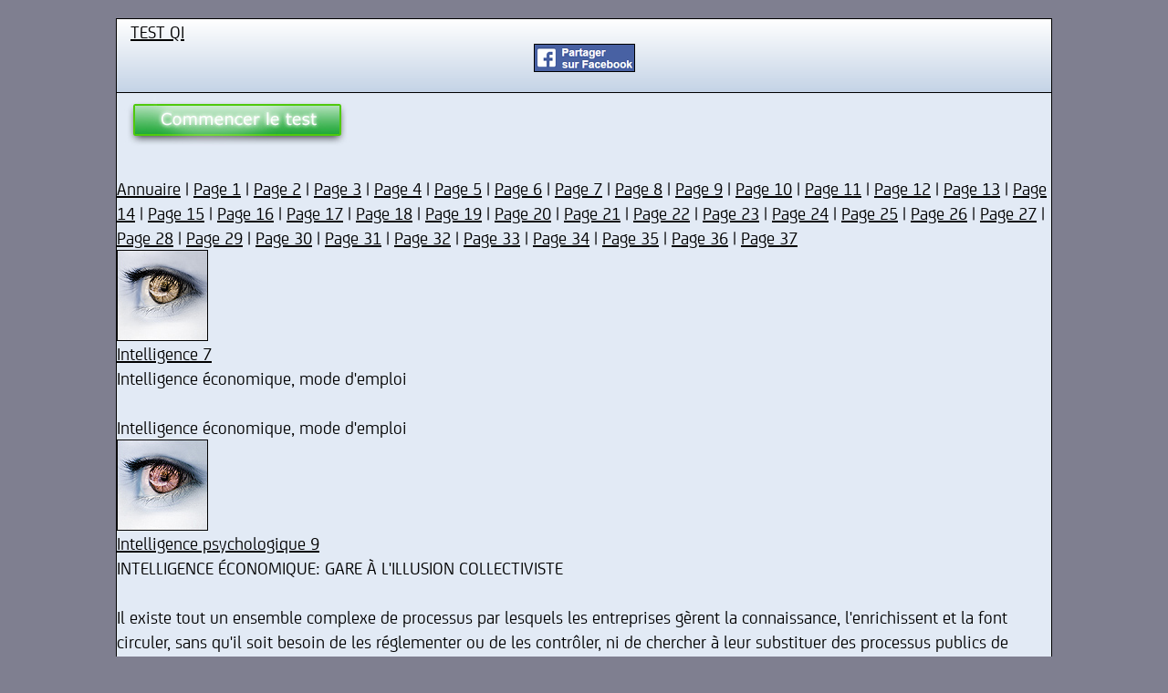

--- FILE ---
content_type: text/html
request_url: https://www.test-de-qi.net/annuaire-intelligence-1-18.html
body_size: 2274
content:
<html>
<head>
<TITLE>Test qi - Intelligence &eacute;conomique, mode d'emploi</TITLE>
<meta name="Description" content="Intelligence &eacute;conomique, mode d'emploi">
<meta name="Keywords" content="annuaire,test,qi,gratuit,tests,intelligence,quotient,intellectuel,connaissances,connaissance,savoir,psychologue,psychologie">
<meta name="Author" content="test-de-qi.net">
<meta name="Language" content="fr">
<META HTTP-EQUIV="Content-Type" CONTENT="text/html; charset=iso-8859-1">
<link rel="stylesheet" href="style.css">
<meta property="fb:admins" content="100000133717999">
<meta property="og:url" content="https://www.test-de-qi.net">
</HEAD>

<body>
<center>
<div class="haut">
&nbsp;&nbsp;&nbsp;<b><A HREF="https://www.test-de-qi.net" class=lien>TEST QI</A></b>
<center><a href="http://www.facebook.com/sharer.php?&u=www.test-de-qi.net" target=\"_blank\"><IMG class="logo-facebook" SRC="images/Publier-Facebook.gif" border=0></a></center>
</div><div class="middle">
<A HREF="https://www.test-de-qi.net"><IMG SRC="images/test-de-qi.jpg" alt="test qi" border=0></A><br><br>
<A class=lien HREF="annuaire.html">Annuaire</A> | <A class=lien HREF="annuaire-intelligence-1-0.html">Page 1</A> | <A class=lien HREF="annuaire-intelligence-1-1.html">Page 2</A> | <A class=lien HREF="annuaire-intelligence-1-2.html">Page 3</A> | <A class=lien HREF="annuaire-intelligence-1-3.html">Page 4</A> | <A class=lien HREF="annuaire-intelligence-1-4.html">Page 5</A> | <A class=lien HREF="annuaire-intelligence-1-5.html">Page 6</A> | <A class=lien HREF="annuaire-intelligence-1-6.html">Page 7</A> | <A class=lien HREF="annuaire-intelligence-1-7.html">Page 8</A> | <A class=lien HREF="annuaire-intelligence-1-8.html">Page 9</A> | <A class=lien HREF="annuaire-intelligence-1-9.html">Page 10</A> | <A class=lien HREF="annuaire-intelligence-1-10.html">Page 11</A> | <A class=lien HREF="annuaire-intelligence-1-11.html">Page 12</A> | <A class=lien HREF="annuaire-intelligence-1-12.html">Page 13</A> | <A class=lien HREF="annuaire-intelligence-1-13.html">Page 14</A> | <A class=lien HREF="annuaire-intelligence-1-14.html">Page 15</A> | <A class=lien HREF="annuaire-intelligence-1-15.html">Page 16</A> | <A class=lien HREF="annuaire-intelligence-1-16.html">Page 17</A> | <A class=lien HREF="annuaire-intelligence-1-17.html">Page 18</A> | <A class=lien HREF="annuaire-intelligence-1-18.html">Page 19</A> | <A class=lien HREF="annuaire-intelligence-1-19.html">Page 20</A> | <A class=lien HREF="annuaire-intelligence-1-20.html">Page 21</A> | <A class=lien HREF="annuaire-intelligence-1-21.html">Page 22</A> | <A class=lien HREF="annuaire-intelligence-1-22.html">Page 23</A> | <A class=lien HREF="annuaire-intelligence-1-23.html">Page 24</A> | <A class=lien HREF="annuaire-intelligence-1-24.html">Page 25</A> | <A class=lien HREF="annuaire-intelligence-1-25.html">Page 26</A> | <A class=lien HREF="annuaire-intelligence-1-26.html">Page 27</A> | <A class=lien HREF="annuaire-intelligence-1-27.html">Page 28</A> | <A class=lien HREF="annuaire-intelligence-1-28.html">Page 29</A> | <A class=lien HREF="annuaire-intelligence-1-29.html">Page 30</A> | <A class=lien HREF="annuaire-intelligence-1-30.html">Page 31</A> | <A class=lien HREF="annuaire-intelligence-1-31.html">Page 32</A> | <A class=lien HREF="annuaire-intelligence-1-32.html">Page 33</A> | <A class=lien HREF="annuaire-intelligence-1-33.html">Page 34</A> | <A class=lien HREF="annuaire-intelligence-1-34.html">Page 35</A> | <A class=lien HREF="annuaire-intelligence-1-35.html">Page 36</A> | <A class=lien HREF="annuaire-intelligence-1-36.html">Page 37</A><br><A class=lien HREF="annuaire-intelligence-1-7.html"><IMG SRC="images/test-de-qi-1.jpg" alt="test qi Intelligence" border=0></A><br>
<A class=lien HREF="annuaire-intelligence-1-7.html">Intelligence 7</A><br>Intelligence &eacute;conomique, mode d'emploi<br><br>Intelligence &eacute;conomique, mode d'emploi<br><A class=lien HREF="annuaire-intelligence-psychologique-17-9.html"><IMG SRC="images/test-de-qi-17.jpg" alt="test qi Intelligence psychologique" border=0></A><br>
<A class=lien HREF="annuaire-intelligence-psychologique-17-9.html">Intelligence psychologique 9</A><br>INTELLIGENCE &Eacute;CONOMIQUE: GARE &Agrave; L'ILLUSION COLLECTIVISTE<br><br>Il existe tout un ensemble complexe de processus par lesquels les entreprises gèrent la connaissance, l'enrichissent et la font circuler, sans qu'il soit besoin de les réglementer ou de les contrôler, ni de chercher à leur substituer des processus publics de collecte et de transmission des informations.<br><A class=lien HREF="annuaire-intelligence-1-23.html"><IMG SRC="images/test-de-qi-1.jpg" alt="test qi Intelligence" border=0></A><br>
<A class=lien HREF="annuaire-intelligence-1-23.html">Intelligence 23</A><br>INTELLIGENCE - Encyclopédie Universalis<br><br>De tous les concepts que la psychologie a hérités de la tradition philosophique et religieuse, celui d'intelligence est sans doute le plus marqué par ses antécédents culturels. L'intelligence représente la fonction par laquelle l'homme a essayé de se définir dans l'échelle des êtres, c'est-à-dire de se situer par rapport à son inférieur, l'animal, et par rapport à son supérieur, la divinité. (...)<br><A class=lien HREF="annuaire-intelligence-psychologique-17-9.html"><IMG SRC="images/test-de-qi-17.jpg" alt="test qi Intelligence psychologique" border=0></A><br>
<A class=lien HREF="annuaire-intelligence-psychologique-17-9.html">Intelligence psychologique 9</A><br>intelligence - EVENE<br><br>intelligence - Découvrez le meilleur des événements culture, les livres sur intelligence, les auteurs, artistes et célébrités associés à intelligence, les lieux intelligence, musée intelligence, cinéma intelligence, film intelligence, dvd intelligence, cd intelligence, expo intelligence, pièce de theatre intelligence, cadeaux intelligence, forum intelligence.<br><A class=lien HREF="annuaire-le-language-et-l-intelligence-10-17.html"><IMG SRC="images/test-de-qi-10.jpg" alt="test qi Le language et l'intelligence" border=0></A><br>
<A class=lien HREF="annuaire-le-language-et-l-intelligence-10-17.html">Le language et l'intelligence 17</A><br>Intelligence - FORUM Santé<br><br>Forum consacre a l'intelligence et aux mecanismes de notre matière grise.<br><A class=lien HREF="annuaire-raison-et-intelligence-8-6.html"><IMG SRC="images/test-de-qi-8.jpg" alt="test qi Raison et intelligence" border=0></A><br>
<A class=lien HREF="annuaire-raison-et-intelligence-8-6.html">Raison et intelligence 6</A><br>Intelligence - Secrets de l'intelligence - Doctissimo<br><br>Notre intelligence est l?objet de débats sur son origine, sa mesure ou son développement. Des meilleurs moyens de doper votre cerveau aux enfants surdoués, tous les secrets de notre matière grise !<br><A class=lien HREF="annuaire-enseignement-et-intelligence-12-16.html"><IMG SRC="images/test-de-qi-12.jpg" alt="test qi Enseignement et intelligence" border=0></A><br>
<A class=lien HREF="annuaire-enseignement-et-intelligence-12-16.html">Enseignement et intelligence 16</A><br>intelligence : définition intelligence dans le dictionnaire MEDIADICO<br><br>Définition intelligence : Faculté de comprendre, de connaître, de concevoir...<br><A class=lien HREF="annuaire-test-de-qi-3-10.html"><IMG SRC="images/test-de-qi-3.jpg" alt="test qi Test de QI" border=0></A><br>
<A class=lien HREF="annuaire-test-de-qi-3-10.html">Test de QI 10</A><br>intelligence : recherche : Psychologies.com<br><br>Psychologies.com, psychologie, mieux se conna&#238;tre pour mieux vivre sa vie (couple, sexualit&#233;, th&#233;rapies, enfants, bien-&#234;tre). R&#233;actualis&#233; chaque jour, ce site vous accueille avec des tests, des conseils de psy, des forums, et les archives de Psychologies Magazine.<br><A class=lien HREF="annuaire-l-intelligence-artificielle-11-4.html"><IMG SRC="images/test-de-qi-11.jpg" alt="test qi L'intelligence artificielle" border=0></A><br>
<A class=lien HREF="annuaire-l-intelligence-artificielle-11-4.html">L'intelligence artificielle 4</A><br>intelligence : traduction intelligence - dictionnaire anglais<br><br>Traduction de intelligence en français, exemples et usage. Dictionnaire anglais Sylang.<br><A class=lien HREF="annuaire-test-de-qi-3-18.html"><IMG SRC="images/test-de-qi-3.jpg" alt="test qi Test de QI" border=0></A><br>
<A class=lien HREF="annuaire-test-de-qi-3-18.html">Test de QI 18</A><br>intelligence : traduction intelligence - dictionnaire anglais<br><br>Traduction de intelligence en anglais, exemples et usage. Dictionnaire anglais Sylang.</div><div class="bas">
2026 © <a HREF="annuaire.html" class=lien>Test QI</A>&nbsp;&nbsp;&nbsp;
<a href=”javascript:googlefc.callbackQueue.push(googlefc.showRevocationMessage)” class=lien>Révoquer votre décision</a>
</div>
</center>
</body>
</html>


--- FILE ---
content_type: text/css
request_url: https://www.test-de-qi.net/style.css
body_size: 1238
content:



@font-face
{
font-family: 'fs_joeyregular';
src: url('fonts/fs_joey-webfont.ttf') format('truetype'),
url('fonts/fs_joey-webfont.eot?#iefix') format('embedded-opentype');
font-weight: normal;
font-style: normal;

}

body
{
font-family:'fs_joeyregular', Arial;
font-size: 50px;
font-color: black;
margin-top: 0px;
margin-right: 0px;
margin-bottom: 0px;
margin-left: 0px;
background-color: #7F7F90;
}

.begin
{
  background: #BAE3C1;
  background-image: -webkit-linear-gradient(top, #BAE3C1, #26A848);
  background-image: -moz-linear-gradient(top, #BAE3C1, #26A848);
  background-image: -ms-linear-gradient(top, #BAE3C1, #26A848);
  background-image: -o-linear-gradient(top, #BAE3C1, #26A848);
  background-image: linear-gradient(to bottom, #BAE3C1, #26A848);
  -webkit-border-radius: 5;
  -moz-border-radius: 5;
  border-radius: 5px;
  text-shadow: 0px 0px 8px #FFFFFF;
  color: #ffffff;
  padding: 10px 20px 10px 20px;
  border: solid #8adb99 2px;
  text-decoration: none;
  font-family: 'fs_joeyregular', Arial;
  font-size: 50px;
  font-weight: bold;
  width: 50%;
}
.begin:hover
{
  background: #26A848;
  background-image: -webkit-linear-gradient(top, #26A848, #BAE3C1);
  background-image: -moz-linear-gradient(top, #26A848, #BAE3C1);
  background-image: -ms-linear-gradient(top, #26A848, #BAE3C1);
  background-image: -o-linear-gradient(top, #26A848, #BAE3C1);
  background-image: linear-gradient(to bottom, #26A848, #BAE3C1);
}
a.blien:link, a.blien:visited, a.blien:hover, a.blien:active
{
text-decoration: none;
}

input[type=radio]
{
height: 50px;
width: 50px;
cursor: pointer;
}
input[type=submit]
{
padding: 20px 30px; 
cursor:pointer;
font-family: 'fs_joeyregular', Arial;
font-size: 50px;
}

div.haut
{
/*background-image: url("images/top.jpg");*/
background: #C4D3E6; /* For browsers that do not support gradients */
background: -webkit-linear-gradient(white, #C4D3E6); /* For Safari 5.1 to 6.0 */
background: -o-linear-gradient(white, #C4D3E6); /* For Opera 11.1 to 12.0 */
background: -moz-linear-gradient(white, #C4D3E6); /* For Firefox 3.6 to 15 */
background: linear-gradient(white, #C4D3E6); /* Standard syntax */
width: 100%;
height: 170px;
border-top: 1px solid black;
border-bottom: 1px solid black;
text-align: left;
}

div.middle
{
overflow: auto;
/*permet de remplir les zones vides en background dans col1 ou col2 si les hauteurs sont différentes*/
background: #E2EAF5;
width: 100%;
border-bottom: 1px solid black;
text-align: left;
}

div.bas
{
/*background-image: url("images/bot.jpg");*/
background: #C4D3E6; /* For browsers that do not support gradients */
background: -webkit-linear-gradient(#B6C8E0, #CBD8E9); /* For Safari 5.1 to 6.0 */
background: -o-linear-gradient(#B6C8E0, #CBD8E9); /* For Opera 11.1 to 12.0 */
background: -moz-linear-gradient(#B6C8E0, #CBD8E9); /* For Firefox 3.6 to 15 */
background: linear-gradient(#B6C8E0, #CBD8E9); /* Standard syntax */
width: 100%;
height: 160px;
border-bottom: 1px solid black;
text-align: right;
}

.haut img
{
max-width: 100%;
}
.middle img
{
max-width: 100%;
}

div.col1
{
margin-top: 10px;
background: #E2EAF5;
padding: 5px;
text-align: center;
width: 95%;
}

div.col2
{
background: #E2EAF5;
padding: 5px;
width: 95%;
}

.txt
{
font-size: 50px;
font-style: normal;
font-weight: normal;
}

a.lien:link, a.lien:visited
{
font-size: 50px;
font-style: normal;
font-weight: normal;
text-decoration: underline;
color: black;
}
a.lien:hover, a.lien:active
{
font-size: 50px;
font-style: normal;
font-weight: normal;
text-decoration: none;
color: black;
}

.logo-facebook
{
content:url("images/Publier-Facebook2.gif");
}


/*--------------------------------------------------------------*/


@media screen and (max-width: 320px)
{
  body
  {
  font-size: 15px;
  }
  div.haut
  {
  height: 60px;
  }
  div.bas
  {
  height: 20px;
  }
  input[type=radio]
  {
  height: 20px;
  width: 20px;
  }
  input[type=submit]
  {
  padding: 5px 10px; 
  font-size: 15px;
  }
  .begin
  {
  font-size: 20px;
  }
  .txt
  {
  font-size: 15px;
  }
  a.lien:link, a.lien:visited
  {
  font-size: 15px;
  }
  a.lien:hover, a.lien:active
  {
  font-size: 15px;
  }
  .logo-facebook
  {
  content:url("images/Publier-Facebook.gif");
  }

}

/*--------------------------------------------------------------*/

@media screen and (min-width: 1044px)
{
  body
  {
  font-size: 20px;
  }
  div.haut
  {
  width: 1024px;
  height: 80px;
  margin-top: 20px;
  border-left: 1px solid black;
  border-right: 1px solid black;
  }
  div.middle
  {
  width: 1024px;
  border-left: 1px solid black;
  border-right: 1px solid black;
  }
  div.bas
  {
  width: 1024px;
  height: 35px;
  margin-bottom: 20px;
  border-left: 1px solid black;
  border-right: 1px solid black;
  }
  div.col1
  {
  text-align: left;
  float: left;
  margin-left: -2%;
  margin-top: 30px;
  width: 44%;
  }
  div.col2
  {
  float: right;
  margin-left: -40px;
  width: 56%;
  }
  input[type=radio]
  {
  height: 20px;
  width: 20px;
  }
  input[type=submit]
  {
  padding: 10px 15px; 
  font-size: 20px;
  }
  .begin
  {
  font-size: 25px;
  }
  .txt
  {
  font-size: 20px;
  }
  a.lien:link, a.lien:visited
  {
  font-size: 20px;
  }
  a.lien:hover, a.lien:active
  {
  font-size: 20px;
  }
  .logo-facebook
  {
  content:url("images/Publier-Facebook.gif");
  }
}